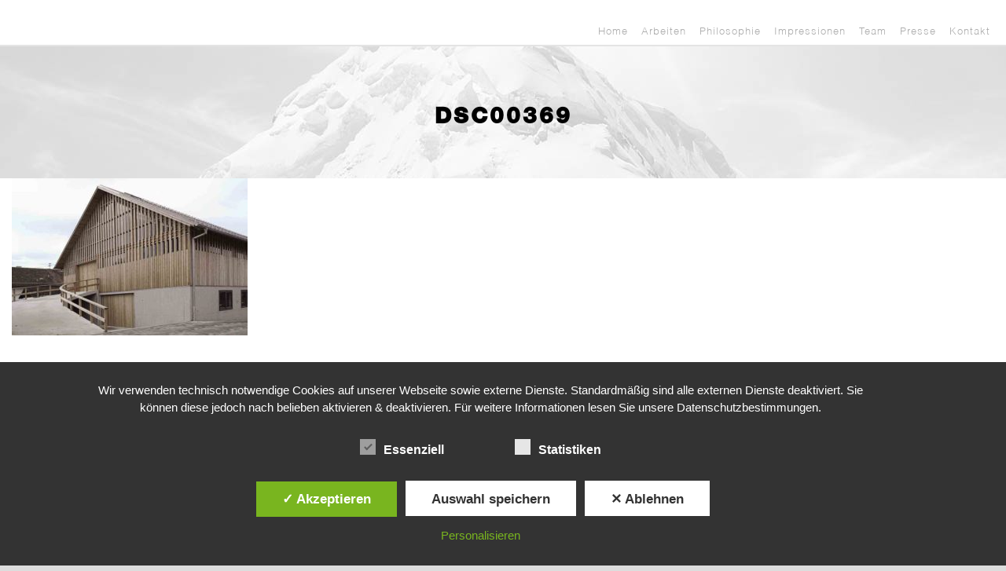

--- FILE ---
content_type: text/css
request_url: https://www.gloeckner-architektur.de/wp-content/plugins/hover-image-button/css/public.css?ver=6.8.3
body_size: 657
content:
/**
 * Hover Image Button Style Sheet
 *
 * @link https://github.com/igpremuo/hover-image-button
 *
 * @package   Hover_Image_Button
 * @author    Ignacio Pérez
 * @license   GPLv2 or later
 *
 */

 /**
  * 1 Main container
  */

.hib-container {
    position: relative;
    overflow: hidden;
}

.hib-container * {
    -webkit-transition: all .25s ease-in-out;
    -moz-transition: all .25s ease-in-out;
    -o-transition: all .25s ease-in-out;
    transition: all .25s ease-in-out;
}

/**
 * 1.1 Background Image
 */

.hib-container img {
    width: 100%;
    height: 100%;
    vertical-align: middle;
    border: 0 none;
}

/**
 * 1.2 Title and subtitle container
 */

.hib-text-container {
    width: 100%;
    height: 100%;
    display: block;
    position: absolute;
    z-index: 1;
}

.hib-text-table {
    width: 100%;
    height: 100%;
    display: table;
    padding: 10px;
}

.hib-text-table-cell {
    width: 100%;
    height: 100%;
    display: table-cell;
    vertical-align: middle;
    text-align: center;
}

/**
 * 1.2.1 Title
 */

.hib-text-table-cell .title {
    width: 100%;
    position: relative;
    display: block;
}

.hib-text-table-cell .title * {
    width: 90%;
    text-align: center;
    margin: 0;
}

/**
 * 1.2.2 Subtitle
 */

.hib-text-table-cell .subtitle {
    width: 100%;
    height: 0;
    opacity: 0;
    text-align: center;
}

@media handheld, only screen and (max-width: 991px) {
    .hib-text-table-cell .subtitle {
        margin-top: 10px;
        height: auto;
        opacity: 1;
    }
}

.hib-text-table-cell:hover .subtitle {
    margin-top: 10px;
    height: auto;
    opacity: 1;
}

/**
 * 1.2.3 Link
 */

.hib-text-table-cell .link {
    width: 100%;
    height: 100%;
    display: block;
    position: absolute;
    top: 0;
    left: 0;
}

/**
 * 2 Grid System
 */

.hib-grid {
    width: auto;
    margin: 0 -15px;
}

.hib-grid *, .hib-grid *::before, .hib-grid *::after {
    -webkit-box-sizing: border-box;
    -moz-box-sizing: border-box;
    box-sizing: border-box;
}

@media handheld, only screen and (max-width: 767px) {
    .hib-grid {
        margin: -15px 0;
    }
}

.hib-col-1 {
    width: 100%;
}

.hib-col-2 {
    width: 50%;
}

.hib-col-3 {
    width: 33.33%;
}

.hib-col-4 {
    width: 25%;
}

.hib-col-5 {
    width: 20%;
}

.hib-col-6 {
    width: 16.667%;
}

.hib-col-7 {
    width: 14.28%;
}

.hib-col-8 {
    width: 12.5%;
}

.hib-col-9 {
    width: 11.11%;
}

.hib-col-10 {
    width: 10%;
}

.hib-col-11 {
    width: 9.09%;
}

.hib-col-12 {
    width: 8.33%
}

.hib-col-1, .hib-col-2, .hib-col-3, .hib-col-4, .hib-col-5, .hib-col-6, .hib-col-7, .hib-col-8, .hib-col-9, .hib-col-10, .hib-col-11, .hib-col-12 {
    float: left;
    position: relative;
    min-height: 1px;
    padding: 0 15px;
}

@media handheld, only screen and (max-width: 767px) {
    .hib-col-1, .hib-col-2, .hib-col-3, .hib-col-4, .hib-col-5, .hib-col-6, .hib-col-7, .hib-col-8, .hib-col-9, .hib-col-10, .hib-col-11, .hib-col-12 {
        width: auto;
        float: none;
        padding: 15px 0;
    }
}

